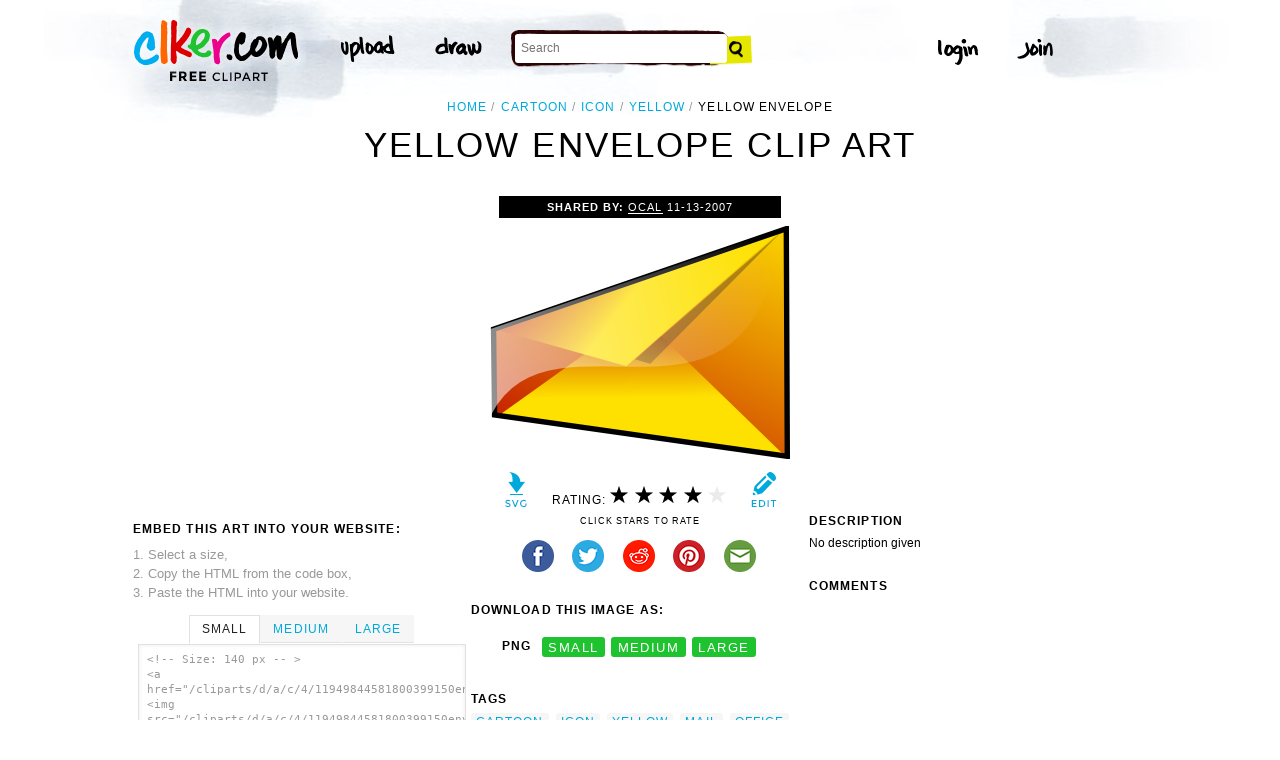

--- FILE ---
content_type: text/html; charset=UTF-8
request_url: https://www.clker.com/clipart-2238.html
body_size: 6608
content:

<!doctype html>
<html lang="en">
<head>
<meta charset="utf-8">
<meta name='keywords' content='cartoon, icon, yellow, mail, office, gif, envelope, cartoon, vector clip art, royalty free images, royalty free graphic, stock photos'/>
<meta name="robots" content="all">
<link rel='image_src' href='/cliparts/d/a/c/4/11949844581800399150envelope_juliane_krug_01.svg.thumb.png' />
<title>Yellow Envelope Clip Art at Clker.com - vector clip art online, royalty free &amp; public domain</title>
<meta name='description' content="Download Clker's Yellow Envelope clip art and related images now. Multiple sizes and related images are all free on Clker.com."/>
<!-- Styles -->
  <link rel="stylesheet" href='/css/main.css'>
	<link href='http://fonts.googleapis.com/css?family=Montserrat:400,700' rel='stylesheet' type='text/css'>
	<!--[if lt IE 9]>
  <script src="http://html5shiv.googlecode.com/svn/trunk/html5.js"></script>
  <!['endif']-->
  <script src="js/clker.js"></script> <!-- This may go away as transitioned to jquery -->
  <script src="//code.jquery.com/jquery-1.11.0.min.js"></script>

</head>

<body>

<!-- Navigation -->
<!-- This calls a webfont ONLY used when the user is logged in --><link href='//fonts.googleapis.com/css?family=Permanent+Marker' rel='stylesheet' type='text/css'>
<script src="/inc/main.js"></script>
<script>
	function editImage() {
		createCookie("edit",1,1);
		createCookie("orgid",-1,1);
		window.location = "/inc/svgedit/svg-editor.html?url=%2Finc%2Fclean.html%3Fid%3D2238";
	}
</script>
<div class=" matte navMain group">
	<a href="/" class="navLogo"><img src="/img/clker-logo.png" alt="CLKER FREE Clipart" height="#" width="#"></a>
	<ul class="broad">
		<li><a href="/upload.html"><img src="/img/upload.png" alt="upload" height="#" width="#"></a></li>
		<li><a href='#' onclick='editImage();'><img src="/img/draw.png" alt="draw" height="#" width="#"></a></li>
	</ul>

	<!-- Search Form -->
	<form class="navSearch capText" id="searchform" method="post" action="/redir.html">
		<!--<label>Search</label>-->
		<input type="text" name="terms" value="" placeholder="Search"/> 
		<input type="submit" value="Search"/>
		<input type="hidden" name="datatype" value="svgimage"/>
	</form>
	<!-- /Search Form -->
	
		<ul class="narrow capText ">
		<li><a href="#" class="fbButton"><img src="img/facebook-login.png" alt="Facebook" height="12px" width="12px"><span>Facebook Login</span></a></li>
		<li><a onclick="$('#joinForm').hide(); if($('#loginForm').is(':visible')) $('#loginForm').slideUp(); else $('#loginForm').slideDown();" class="navClick"><img src="/img/login.png" alt="Login" width="60" height="30"></a></li>
		<li><a onclick="$('#loginForm').hide(); if($('#joinForm').is(':visible')) $('#joinForm').slideUp(); else $('#joinForm').slideDown();" class="navClick"><img src="/img/join.png" alt="Join" width="60" height="30"></a></li>
	</ul>
	</div>
<!-- /Navigation -->
<!-- Loginform -->
<div name="loginForm" id="loginForm">
		<a class="closeX centerText" onclick="$('#loginForm').slideUp();" title="Close">X</a>
		<form method="post" class="loginForm matteInner group" action="https://www.clker.com/">

			<label class="capText">E-mail</label>
			<input type="text" name="email">
		
			<label class="capText">Password</label>
			<input type="password" name="password">
			
				<!--<label class="capText" style="color:#fbfbfc;">Login</label>-->
				<input class="buttonGreen" type="submit" name="submit" value="Login">
				
				<div class="rememberMe">
					<input type="checkbox" name="remember" style="display:inline;">
					<label class="tiny">Remember me</label>
				</div>
		</form>
</div>
<!-- /Loginform -->








<!-- Join Form -->
<div name="joinForm" id="joinForm">
		<a class="closeX centerText" onclick="$('#joinForm').slideUp();" title="Close">X</a>
		<form method="post" class="loginForm matteInner group" action="https://www.clker.com/">

					<label class="capText">Name</label>
					<input type="text" name="name">

					<label class="capText">E-mail</label>
					<input type="text" name="email">

					<label class="capText">Confirm E-mail</label>
					<input type="text" name="email">

					<label class="capText">Password</label>
					<input type="password" name="password">

					<label class="capText">Confirm Password</label>
					<input type="password" name="password">
				
					<input class="buttonGreen" type="submit" name="Signup" value="Join">
					
					<div class="rememberMe">
						<input type="checkbox" name="remember" style="display:inline;">
						<label class="tiny">Remember me</label>
					</div>			
		</form>
</div>
<!-- /Join Form -->

<!-- Body Container -->	
<div class="matteInner group">
	<!-- Breadcrumb Center -->
  <ul class="breadcrumbCenter breadcrumb capText group">
    <li><a href="/">Home</a></li>
	<li><a href='/search/cartoon/1'>cartoon</a></li>
<li><a href='/search/icon/1'>icon</a></li>
<li><a href='/search/yellow/1'>yellow</a></li>
    <li class="last">Yellow Envelope</li>
  </ul>
<script type="application/ld+json">
    {
      "@context": "https://schema.org",
      "@type": "BreadcrumbList",
      "itemListElement": [

	{
        "@type": "ListItem",
        "position": 0,
        "name": "cartoon",
        "item": "https://www.clker.com/search/cartoon/1"
	},
	{
        "@type": "ListItem",
        "position": 1,
        "name": "icon",
        "item": "https://www.clker.com/search/icon/1"
	},
	{
        "@type": "ListItem",
        "position": 2,
        "name": "yellow",
        "item": "https://www.clker.com/search/yellow/1"
	},
	{
        "@type": "ListItem",
        "position": 3,
        "name": "mail",
        "item": "https://www.clker.com/search/mail/1"
	}      ]
    }
    </script>
	<!-- /Breadcrumb Center -->

	
	<!-- Heading 1, Used once per page for page heading -->
	<h1 class="centerText" id="itemtitle">Yellow Envelope clip art</h1>
	<!-- Left Column -->
	<div class="oneCol billboard group">
		<div class="billboard googleAd">
			<script async src="//pagead2.googlesyndication.com/pagead/js/adsbygoogle.js"></script>
<ins class="adsbygoogle"
     style="display:inline-block;width:336px;height:280px"
     data-ad-client="ca-pub-7297922744621696"
     data-ad-slot="1684992551"></ins>
<script>
(adsbygoogle = window.adsbygoogle || ['']).push({});
</script>
		</div>
		
		
		<!-- HTML embed section -->
		<dl>
			<dt>Embed this Art into your website:</dt>
			<dd>1. Select a size,</dd>
			<dd>2. Copy the HTML from the code box,</dd>
			<dd>3. Paste the HTML into your website.</dd>
		</dl>
				
		<div class="tabs">
			<ul class="tabsNavigation">
			    <li><a href="#">Small</a></li>
			    <li><a href="#">Medium</a></li>
			    <li><a href="#">Large</a></li>
			</ul>
						<div class="tabsContent"><div id="small" onclick="selectText('small')">&lt;!-- Size: 140 px -- &gt;<br/>&lt;a href="/cliparts/d/a/c/4/11949844581800399150envelope_juliane_krug_01.svg.thumb.png"&gt;&lt;img src="/cliparts/d/a/c/4/11949844581800399150envelope_juliane_krug_01.svg.thumb.png" alt='Yellow Envelope clip art'/&gt;&lt;/a&gt;</div></div>
			<div class="tabsContent"><div id="medium" onclick="selectText('medium')">&lt;!-- Size: 340 px -- &gt;<br/>&lt;a href="/cliparts/d/a/c/4/11949844581800399150envelope_juliane_krug_01.svg.med.png"&gt;&lt;img src="/cliparts/d/a/c/4/11949844581800399150envelope_juliane_krug_01.svg.med.png" alt='Yellow Envelope clip art'/&gt;&lt;/a&gt;</div></div>
			<div class="tabsContent"><div id="large" onclick="selectText('large')">&lt;!-- Size: 640 px -- &gt;<br/>&lt;a href="/cliparts/d/a/c/4/11949844581800399150envelope_juliane_krug_01.svg.hi.png"&gt;&lt;img src="/cliparts/d/a/c/4/11949844581800399150envelope_juliane_krug_01.svg.hi.png" alt='Yellow Envelope clip art'/&gt;&lt;/a&gt;</div></div>
			<!--
			<div class="tabsContent"><div id="small" onclick="selectText('small')">&lt;!-- Size: 140 px --&gt;<br/>&lt;div style='font-size: 0.8em;font-family: Arial;float:left;'&gt;&lt;iframe marginwidth='0' marginheight='0' frameborder='0' scrolling='no' id='clkerframe1160290' src='http://www.clker.com/embed-160290-1160290-large.html' style='border: none ; width: 640px;overflow:hidden;'&gt;&lt;/iframe&gt;&lt;br/&gt;&lt;a href='http://www.clker.com/clipart-polo-shirt-17.html' target='_blank'&gt; Polo Shirt clipart&lt;/a&gt; &lt;br/&gt;from &lt;a href='http://www.clker.com/'&gt; Clker.com&lt;/a&gt;&lt;/div&gt;</div></div>
			<div class="tabsContent"><div id="medium" onclick="selectText('medium')">&lt;!-- Size: 340 px --&gt;<br/>&lt;div style='font-size: 0.8em;font-family: Arial;float:left;'&gt;&lt;iframe marginwidth='0' marginheight='0' frameborder='0' scrolling='no' id='clkerframe1160290' src='http://www.clker.com/embed-160290-1160290-large.html' style='border: none ; width: 640px;overflow:hidden;'&gt;&lt;/iframe&gt;&lt;br/&gt;&lt;a href='http://www.clker.com/clipart-polo-shirt-17.html' target='_blank'&gt; Polo Shirt clipart&lt;/a&gt; &lt;br/&gt;from &lt;a href='http://www.clker.com/'&gt; Clker.com&lt;/a&gt;&lt;/div&gt;</div></div>
			<div class="tabsContent"><div id="large" onclick="selectText('large')">&lt;!-- Size: 640 px --&gt;<br/>&lt;div style='font-size: 0.8em;font-family: Arial;float:left;'&gt;&lt;iframe marginwidth='0' marginheight='0' frameborder='0' scrolling='no' id='clkerframe1160290' src='http://www.clker.com/embed-160290-1160290-large.html' style='border: none ; width: 640px;overflow:hidden;'&gt;&lt;/iframe&gt;&lt;br/&gt;&lt;a href='http://www.clker.com/clipart-polo-shirt-17.html' target='_blank'&gt; Polo Shirt clipart&lt;/a&gt; &lt;br/&gt;from &lt;a href='http://www.clker.com/'&gt; Clker.com&lt;/a&gt;&lt;/div&gt;</div></div>
			-->
		</div>
		<!-- /HTML embed section -->
		
		<h3 class="capText">Derivatives &amp; Responses</h3>
		<ul class="threeGrid group">
					</ul>
			<em class="capText"><a href="#">More</a></em>
	</div>
	<!-- /Left Column -->

	<!-- Center Column -->
<script type="application/ld+json">
    {
      "@context": "https://schema.org/",
      "@type": "AggregateRating",
      "itemReviewed": {
        "@type": "MediaObject",
        "image": "http://www.clker.com//cliparts/d/a/c/4/11949844581800399150envelope_juliane_krug_01.svg.hi.png",
        "name": "Yellow Envelope clip art"      },
      "ratingValue": "4",
      "bestRating": "5",
      "ratingCount": "28"
    }
</script>

	<div class="oneCol billboard group">
		<h2><span><strong>Shared By: </strong> <a href="/profile-1068.html" rel="nofollow">OCAL</a></span> 11-13-2007</h2>
		<div class="featuredImage">
			<a href='#' onclick="editImage();" class="btn btnRight" title="Edit this image"><img src="/img/edit.png"></a>
			<a href="/cliparts/d/a/c/4/11949844581800399150envelope_juliane_krug_01.svg" target="_blank" class="btn btnLeft" title="Download as SVG file"><img src="/img/download.png"></a>
			<a href="/cliparts/d/a/c/4/11949844581800399150envelope_juliane_krug_01.svg.med.png" title="Download as SVG file"><img class="theImage" src="/cliparts/d/a/c/4/11949844581800399150envelope_juliane_krug_01.svg.med.png" rel="v:photo" alt="Yellow Envelope Clip Art" title="Yellow Envelope Clip Art"></a>
		</div>
		<div class="capText rateHire">
								Rating:
			<img src='/img/star-grey.gif' class='star' name='1'>
			<img src='/img/star-grey.gif' class='star' name='2'>
			<img src='/img/star-grey.gif' class='star' name='3'>
			<img src='/img/star-grey.gif' class='star' name='4'>
			<img src='/img/star-grey.gif' class='star' name='5'>

			<script>
			var rating = 4;
			function setStars(rtg) {
			  $('.star').each(function() {
				if($(this).attr('name') <= rtg) $(this).attr('src', '/img/star-black.gif');
				else $(this).attr('src', '/img/star-grey.gif');
			  });
			}
			$('.star').mouseover(function() {
			  setStars($(this).attr('name'));
			}).mouseout(function() {
			  setStars(rating);
			}).click(function() {
			  var rate = $(this).attr('name');
			  $('#itemtitle').after("<h2 id='msg'>Sending rating...</h2>");
			  $.post(window.location, {rating: rate}, function(data) {
			    $('#msg').text("Added rating: "+rate).css('background-color', '#009900');
			  }).fail(function() {
			    $('#msg').text("You've already rated this picture.").css('background-color', '#990000');
			  });
			});
			setStars(rating);
			</script>
			<!--<img src="img/star-black.gif"><img src="img/star-black.gif"><img src="img/star-black.gif"><img src="img/star-grey.gif"><img src="img/star-grey.gif">
			--><p class="capText">Click Stars To Rate</p>
			<div class="shareButtons">
				<!-- Facebook -->	<a href="http://www.facebook.com/sharer.php?u=http://www.clker.com//clipart-2238.html" target="_blank"><img src="/img/share-facebook.png" alt="Facebook" /></a> 
				<!-- Twitter -->	<a href="http://twitter.com/share?url=http://www.clker.com//clipart-2238.html&text=yellow Envelope" target="_blank"><img src="/img/share-twitter.png" alt="Twitter" /></a> 
				<!-- Reddit -->		<a href="http://reddit.com/submit?url=http://www.clker.com//clipart-2238.html&title=yellow Envelope" target="_blank"><img src="/img/share-reddit.png" alt="Reddit" /></a>
				<!-- Pinterest -->  <a href="javascript:void((function()%7Bvar%20e=document.createElement('script');e.setAttribute('type','text/javascript');e.setAttribute('charset','UTF-8');e.setAttribute('src','http://assets.pinterest.com/js/pinmarklet.js?r='+Math.random()*99999999);document.body.appendChild(e)%7D)());"><img src="/img/share-pinterest.png" alt="Pinterest" /></a>
				<!-- Email -->		<a href="mailto:?Subject=THIS PAGE TITLE&Body=I%20saw%20this%20and%20thought%20of%20you!%20 http://www.clker.com//clipart-2238.html"><img src="/img/share-email.png" alt="Email" /></a>
<!--  -->			</div>
			<!--<a href="#">Hire Ocal For A Project</a>-->
		</div>
		
		<div class="group billboard">
			<h3 class="capText">Download this image as:</h3>
			
			<!--<dl class="downloads capText billboard">
				<dt>Vector</dt>
					<dd><a href="#">SVG</a></dd>
					<dd><a href="#">ODG</a></dd>
			</dl>-->
			<dl class="downloads capText billboard">
				<dt>PNG</dt>
					<dd><a href="/cliparts/d/a/c/4/11949844581800399150envelope_juliane_krug_01.svg.thumb.png" target="_blank">small</a></dd>
					<dd><a href="/cliparts/d/a/c/4/11949844581800399150envelope_juliane_krug_01.svg.med.png" target="_blank">medium</a></dd>
					<dd><a href="/cliparts/d/a/c/4/11949844581800399150envelope_juliane_krug_01.svg.hi.png" target="_blank">large</a></dd>
			</dl>
		</div>

		<h3 class="capText">Tags</h3>
		<ul class="tags capText group">
			<li><a href='/search/cartoon/1'>cartoon</a></li><li><a href='/search/icon/1'>icon</a></li><li><a href='/search/yellow/1'>yellow</a></li><li><a href='/search/mail/1'>mail</a></li><li><a href='/search/office/1'>office</a></li><li><a href='/search/gif/1'>gif</a></li><li><a href='/search/envelope/1'>envelope</a></li><li><a href='/search/postage/1'>postage</a></li><li><a href='/search/usps/1'>usps</a></li><li><a href='/search/envelopes/1'>envelopes</a></li><li><a href='/search/envelop/1'>envelop</a></li>		</ul>
<!--
		<form method="post" class="microForm">
			<label class="capText">Add Tags</label>
			<input class="oneLiner" type="text" name="addedTags">
			<input type="submit" name="#" value="Tag">
		</form>
-->

	</div>
	<!-- /Center Column -->

	<!-- Right Column -->
	<div class="oneCol billboard group">
		<div class="billboard googleAd">
			<script async src="//pagead2.googlesyndication.com/pagead/js/adsbygoogle.js"></script>
<!-- clipart-right-new -->
<ins class="adsbygoogle"
     style="display:inline-block;width:336px;height:280px"
     data-ad-client="ca-pub-7297922744621696"
     data-ad-slot="3161725751"></ins>
<script>
(adsbygoogle = window.adsbygoogle || ['']).push({});
</script>
		</div>
		<h3 class="capText">Description</h3>
		<p>No description given</p>		<div class="commentary">
			<h3 class="capText">Comments</h3>
			
					</div>
	</div>
	<!-- /Right Column -->
</div>

<!-- AD + Related Full Width Section -->
<div class="matteInner group">
	
	<div class="oneCol billboard googleAd">
			</div>

	<div class="twoColRight">
		<div class="headBar group">
			<h3 class="capText">Similar Clipart</h3>
			<em class="capText"><a href="#">More</a></em>
		</div>
		<ul class="fiveGrid group">
			<div><li><a href='/clipart-2183.html'><img src=/cliparts/e/3/4/7/11949844071868980516addressed_envelope_with_stamp_01.svg.thumb.png><br/>Addressed Envelope With Stamp</a></li></div><div><li><a href='/clipart-2230.html'><img src=/cliparts/e/2/9/5/1194984444932772061postage_stamp_jarno_vasa_.svg.thumb.png><br/>postage stamp</a></li></div><div><li><a href='/clipart-16056.html'><img src=/cliparts/5/1/7/6/11971542601675001438kuba_Envelope_2.svg.thumb.png><br/>envelope</a></li></div><div><li><a href='/clipart-16842.html'><img src=/cliparts/7/d/b/2/12065629392075203596qubodup_16x16px-capable_black_and_white_icons_9.svg.thumb.png><br/>open envelope</a></li></div><div><li><a href='/clipart-2281.html' class='last'><img src=/cliparts/c/d/9/8/11949844932066876509lettera_architetto_franc_01.svg.thumb.png><br/>letter envelope</a></li></div><div><li><a href='/clipart-2291.html'><img src=/cliparts/5/7/2/2/1194984500251947888mail1.svg.thumb.png><br/>Envelope</a></li></div><div><li><a href='/clipart-4204.html'><img src=/cliparts/f/0/1/b/1194986423899936796telefono_email_frolland_01.svg.thumb.png><br/>ringing phone</a></li></div><div><li><a href='/clipart-12825.html'><img src=/cliparts/3/0/1/3/11970858731444298519metalmarious_Mailbox.svg.thumb.png><br/>mailbox</a></li></div><div><li><a href='/clipart-15648.html'><img src=/cliparts/3/7/3/a/11971480581836144969c_schmitz_Closed_envelope.svg.thumb.png><br/></a></li></div><div><li><a href='/clipart-15847.html' class='last'><img src=/cliparts/0/d/0/5/11971488401869541118barretr_Air_mail_envelope.svg.thumb.png><br/></a></li></div><div><li><a href='/clipart-notepad-sticky.html'><img src=/cliparts/3/2/7/d/12065743621018540092richardtallent_Sticky_Note_Pad.svg.thumb.png><br/>Sticky note pad</a></li></div><div><li><a href='/clipart-blank-sticky-note-1.html'><img src=/cliparts/f/e/2/a/121544133777015419lemmling_Blank_sticky_note.svg.thumb.png><br/>Blank Sticky Note</a></li></div><div><li><a href='/clipart-open-envelope.html'><img src=/cliparts/9/0/b/8/1223614000396013567LlubNek_Open_Envelope.svg.thumb.png><br/>Open Envelope</a></li></div><div><li><a href='/clipart-closed-envelope.html'><img src=/cliparts/8/2/4/1/1223614014164350284LlubNek_Closed_Envelope_1.svg.thumb.png><br/>Closed Envelope</a></li></div><div><li><a href='/clipart-envelope.html' class='last'><img src=/cliparts/X/L/y/i/m/A/envelope-th.png><br/>envelope</a></li></div>		</ul>
	</div>

</div>
<!-- /AD + Related Full Width Section -->
<!-- 3 Columns: 1. Categories | 2. Searches that got here | 3. Searches to clipart shown -->
<div class="matte group">

	<div class="oneCol billboard">
		<!-- Categories -->
		<h3 class="capText" style="margin-top: 7em;">Clipart For:</h3>
		<ul class="colMenu capText">
			<li><a href="/search/religion/1">Religion</a></li>
			<li><a href="/search/office/1">Office</a></li>
			<li><a href="/search/family/1">Family</a></li>
			<li><a href="/search/friendship/1">Friendship</a></li>
			<li><a href="/search/love/1">Love</a></li>
			<li><a href="/search/teaching/1">Teaching</a></li>
			<li><a href="/search/architecture/1" class="last">Architecture</a></li>
		</ul>
		<ul class="colMenu capText">
			<li><a href="/search/art/1">Art</a></li>
			<li><a href="/search/filmmaking/1">Filmmaking</a></li>
			<li><a href="/search/gardening/1">Gardening</a></li>
			<li><a href="/search/math/1">Math</a></li>
			<li><a href="/search/science/1">Science</a></li>
			<li><a href="/search/green/1">Green</a></li>
			<li><a href="/search/cyclists/1" class="last">Cyclists</a></li>
		</ul>
		<!-- /Categories -->
	</div>
	
		<div class="oneCol billboard">
	
		<!-- Search Form -->
		<form class="supSearch capText" id="bottomform"  method="post" action="/redir.html">
			<!--<label>Search</label>-->
			<input type="text" id="bottomsearch" name="terms" value="" placeholder="Clkr Search"/> 
			<input type="submit" value="Search"/>
			<input type="hidden" name="#" value="#"/>
		</form>
		<!-- /Search Form -->
		<div style="clear:both;"></div>
		<h3 class="capText">PEOPLE GOT HERE BY SEARCHING:</h3>
		<!-- UL used for TAG lists -->
		<ul class="tags tiny group">
			<li><a href='/clipart-2238.html'>animated photo of envelope</a></li><li><a href='/clipart-2238.html'>animation envelope</a></li><li><a href='/clipart-2238.html'>moving envelope gif</a></li><li><a href='/clipart-2238.html'>opening envelope animated gif</a></li><li><a href='/clipart-2238.html'>envelope opening animation</a></li><li><a href='/clipart-2238.html'>clipart brown envelopes</a></li><li><a href='/clipart-2238.html'>yellow envelope png</a></li><li><a href='/clipart-2238.html'>images of envelope</a></li><li><a href='/clipart-2238.html'>cartoon envelopes</a></li><li><a href='/clipart-2238.html'>animated image of envelope</a></li><li><a href='/clipart-2238.html'>animated opening envelope</a></li><li><a href='/clipart-2238.html'>envelope photo</a></li><li><a href='/clipart-2238.html'>animated envelope opening gif</a></li><li><a href='/clipart-2238.html'>envelop cartoon</a></li><li><a href='/clipart-2238.html'>zarf</a></li><li><a href='/clipart-2238.html'>envelope gif animated</a></li><li><a href='/clipart-2238.html'>clipart enveloppe</a></li><li><a href='/clipart-2238.html'>letter envelope</a></li><li><a href='/clipart-2238.html'>mail</a></li><li><a href='/clipart-2238.html'>envelope animation</a></li><li><a href='/clipart-2238.html'>envelope image</a></li><li><a href='/clipart-2238.html'>mail yellow</a></li><li><a href='/clipart-2238.html'>envelope picture</a></li><li><a href='/clipart-2238.html'>envelopes animation</a></li><li><a href='/clipart-2238.html'>animated envelope opening</a></li><li><a href='/clipart-2238.html'>envelope images</a></li><li><a href='/clipart-2238.html'>animated envelop gif</a></li><li><a href='/clipart-2238.html'>envelope gif animation</a></li><li><a href='/clipart-2238.html'>envelope animated gifs</a></li><li><a href='/clipart-2238.html'>envelop clip art</a></li>		</ul>
	</div>	
	
</div>
<!-- 
0 - 0 - start	
0 - 0 - login.php.ShowLoginForms: start	
0 - 0 - login.php.ShowLoginForms: passed IsLoggedIn()	
0 - 0 - login.php.ShowLoginForms: passed ShowLoginForm()(1)	
1 - 1 - includes dones	
2330 - 2329 - got tags from db	
2331 - 1 - got tags from db	
2331 - 0 - starting html generation	
2423 - 92 - columns done	
2424 - 1 - got tags from cache	
2424 - 0 - tags hashed. minratio: 0.5 type svgimage	
2424 - 0 - words stemmed	
2440 - 16 - got related items from db: 71061	
2446 - 6 - filtered by score	
2446 - 0 - related items sorted 16 ids	
2446 - 0 - stored related items in cache	
2447 - 1 - got related cliparts	
2447 - 0 - got similar	
2449 - 2 - AD + Related Full Width Section	
2449 - 0 - categories done	
2455 - 6 - search tags leading here	
2455 - 0 - done	 --><!-- /Body Container -->
<!-- Footer -->
<div class="matte group">
	<div class="foot">
		<ul class="capText group">
			<li><a href="/advertising.html">Advertise on clker</a></li>
			<li><a href="/bugs-features.html">Report a bug</a></li>
			<li><a href="/bugs-features.html">Request a feature</a></li>
			<li><a href="/needtagging.html">tag</a></li>
			<li class="last"><a href="/faq.html">FAQ</a></li>
		</ul>
		<ul class="capText group">
			<li><a href="/disclaimer.html">Terms of Use &amp; Disclaimer</a></li>
			<li><a href="/privacy-policy.html">Privacy</a></li>
			<li><a href="/dmcanotices.html">DMCA notices</a></li>
			<li class="last"><a href="/sponsored-results-disclosure.html">Affiliate Ads &amp; Sponsored Results</a></li>
		</ul>
		<p class="tiny">Clker.com is owned by Rolera LLC, 2270 Route 30, Oswego, IL 60543 support\at\clker\dot\com</p>
	</div>
</div>
<!-- /Footer -->
<script type="text/javascript">

  var _gaq = _gaq || [];
  _gaq.push(['_setAccount', 'UA-22871762-2']);
  _gaq.push(['_trackPageview']);

  (function() {
    var ga = document.createElement('script'); ga.type = 'text/javascript'; ga.async = true;
    ga.src = ('https:' == document.location.protocol ? 'https://ssl' : 'http://www') + '.google-analytics.com/ga.js';
    var s = document.getElementsByTagName('script')[0]; s.parentNode.insertBefore(ga, s);
  })();

</script>

</body>
<!-- 2455 ms to generate page-->
</html>


--- FILE ---
content_type: text/html; charset=utf-8
request_url: https://www.google.com/recaptcha/api2/aframe
body_size: 268
content:
<!DOCTYPE HTML><html><head><meta http-equiv="content-type" content="text/html; charset=UTF-8"></head><body><script nonce="K15xpQrW9BORzRsqTuCn-Q">/** Anti-fraud and anti-abuse applications only. See google.com/recaptcha */ try{var clients={'sodar':'https://pagead2.googlesyndication.com/pagead/sodar?'};window.addEventListener("message",function(a){try{if(a.source===window.parent){var b=JSON.parse(a.data);var c=clients[b['id']];if(c){var d=document.createElement('img');d.src=c+b['params']+'&rc='+(localStorage.getItem("rc::a")?sessionStorage.getItem("rc::b"):"");window.document.body.appendChild(d);sessionStorage.setItem("rc::e",parseInt(sessionStorage.getItem("rc::e")||0)+1);localStorage.setItem("rc::h",'1768730537937');}}}catch(b){}});window.parent.postMessage("_grecaptcha_ready", "*");}catch(b){}</script></body></html>